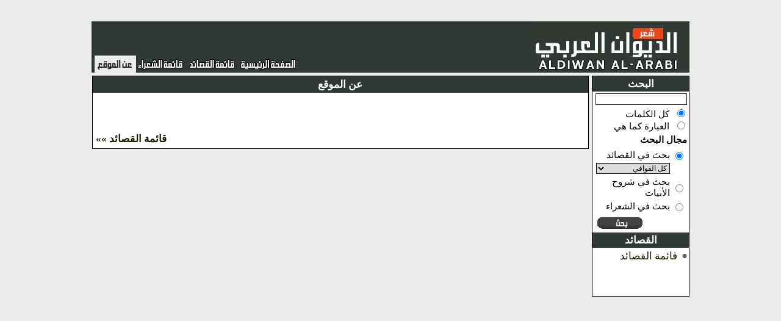

--- FILE ---
content_type: text/html;charset=UTF-8
request_url: http://7awaya.com/about.do;jsessionid=62F52E9BB824E1559873C1913CD57DE4
body_size: 3593
content:








<!DOCTYPE HTML PUBLIC "-//W3C//DTD HTML 4.01 Transitional//EN">
<html lang="en">
<head>
	<base href="http://7awaya.com/tiles/template.jsp">

	<title>
			
				الديوان العربي
			
		  </title>
	<meta http-equiv="Content-Type" content="text/html; charset=UTF-8">
	<meta http-equiv="pragma" content="no-cache">
	<meta http-equiv="cache-control" content="no-cache">
	<meta http-equiv="expires" content="0">
	<link rel="stylesheet" type="text/css" href="../style_old.css">
	<link rel="stylesheet" type="text/css" href="../navigator_style.css">
	<script type="text/javascript" src="../js/ufo.js"></script>

	<script src="http://www.google-analytics.com/urchin.js"
		type="text/javascript">
</script>


	




	<script type="text/javascript" language="Javascript1.1">
function selectExplanation(explanationId){
setExplanationDivContent("/lineExplanation.do;jsessionid=C893A38AFCD615C9FDC3CC3E65AFAD41?explanationId="+explanationId);

}

function selectExplanationFromCombo(comp){
explanationId=comp.options[comp.options.selectedIndex].value;
selectExplanation(explanationId);
}


function filterLetter(comp){
for(i=0;i<comp.options.length;i++){
if(comp.options[i].selected)
break;
}

 window.location.href="/poemsList.do;jsessionid=C893A38AFCD615C9FDC3CC3E65AFAD41?letterId="+comp.options[i].value;
}



function endSearch(){
window.location.href="/mainPage.do;jsessionid=C893A38AFCD615C9FDC3CC3E65AFAD41";
}
function poetDetails(poetId){
window.open("/poetDetails.do;jsessionid=C893A38AFCD615C9FDC3CC3E65AFAD41?poetId="+poetId,"poet","scrollbars=1,width=600,height=400");
}


</script>

	<script type="text/javascript">

// this is to cache the original poem body in case of hiding the Diacritics
var originalPoemHtml=null;


function getCookie(c_name)
{
if (document.cookie.length>0)
  {
  c_start=document.cookie.indexOf(c_name + "=");
  if (c_start!=-1)
    { 
    c_start=c_start + c_name.length+1; 
    c_end=document.cookie.indexOf(";",c_start);
    if (c_end==-1) c_end=document.cookie.length;
    return unescape(document.cookie.substring(c_start,c_end));
    } 
  }
return "";
}function setCookie(c_name,value,expiredays)
{var exdate=new Date();exdate.setDate(exdate.getDate()+expiredays);
document.cookie=c_name+ "=" +escape(value)+
((expiredays==null) ? "" : ";expires="+exdate.toGMTString());
}

function cleanTextFromDiacritics(sText){
sText = sText.replace(/\u064B/gi, ''); //ARABIC FATHATAN
sText = sText.replace(/\u064C/gi, ''); //ARABIC DAMMATAN
sText = sText.replace(/\u064D/gi, ''); //ARABIC KASRATAN
sText = sText.replace(/\u064E/gi, ''); //ARABIC FATHA
sText = sText.replace(/\u064F/gi, ''); //ARABIC DAMMA
sText = sText.replace(/\u0650/gi, ''); //ARABIC KASRA
//sText = sText.replace(/\u0651/gi, ''); //ARABIC SHADDA
sText = sText.replace(/\u0652/gi, ''); //ARABIC SUKUN
return sText; 
}

function cleanTextFromDiacriticsIfAllowed(sText){
if(isDiacriticsDisallowed()){
return cleanTextFromDiacritics(sText);
}else{
return sText;
} 
}


function isDiacriticsDisallowed(){
if(document.getElementsByName("hideDiacritics")[0]==null){
return true;
}
return document.getElementsByName("hideDiacritics")[0].checked==true;
}


function togglePoemBodyFromDiacritics(){
sText=new String(document.getElementById("poemDiv").innerHTML);
if(originalPoemHtml==null){
originalPoemHtml=sText;
}
if(isDiacriticsDisallowed()){
setCookie("diacriticsDisallowed",true,null);
document.getElementById("poemDiv").innerHTML=cleanTextFromDiacritics(sText);
}else{
setCookie("diacriticsDisallowed",false);
document.getElementById("poemDiv").innerHTML=originalPoemHtml;

}
}

</script>

</head>

<body dir="rtl" topmargin="10" leftmargin="0" rightmargin="0"
	bottommargin="0" style="background-color: #EBEBEB">
	
	<br />
	<center>
		<table class="mainTable"
			style="width: 990px; border-width: 0px; border-color: #808080; border-style: solid"
			cellpadding="0" cellspacing="0">
			<tr>
				<td colspan="2">
					
 					
 					



<table style="width: 100%; padding:0px; margin: 0px;background-color:#303933" cellpadding="0"
	cellspacing="0">
	<tr>
		<td style="width: 358px; height: 84px">
			<a href="/mainPage.do;jsessionid=C893A38AFCD615C9FDC3CC3E65AFAD41" class="noHoverLink"><img src="../images/header/title.jpg" border="0" /></a>
		</td>
		<td align="left"
			valign="bottom">
						

			<table class="toolbarTable" style="height: 28px;padding-left:5px;padding-right:5px" cellpadding="0" cellspacing="0">
				<tr>
					<td >
						<a href="/mainPage.do;jsessionid=C893A38AFCD615C9FDC3CC3E65AFAD41"><img src="../images/header/home_page.gif" border="0" /></a>
	
	
					</td>
					<td >
						<a href="/poemsList.do;jsessionid=C893A38AFCD615C9FDC3CC3E65AFAD41"><img src="../images/header/menu1.gif" border="0" /></a>

					</td> 
					<td >
						<a href="/poetsList.do;jsessionid=C893A38AFCD615C9FDC3CC3E65AFAD41"><img src="../images/header/menu9.gif" border="0" /></a>
					</td>
					<!--  
					<td >
						<a href="/divansList.do;jsessionid=C893A38AFCD615C9FDC3CC3E65AFAD41"><img src="../images/header/menu10.gif" border="0" /></a>
					</td>
					<td >
						<a href="/audioPoemsList.do;jsessionid=C893A38AFCD615C9FDC3CC3E65AFAD41"><img src="../images/header/menu8.gif" border="0" /></a>
					</td>
					
								<td>
									<a href="/biography.do;jsessionid=C893A38AFCD615C9FDC3CC3E65AFAD41"><img src="../images/header/menu2.jpg" border="0" /></a>
								</td>
							
					<td >
						<a href="/showNews.do;jsessionid=C893A38AFCD615C9FDC3CC3E65AFAD41"><img src="../images/header/menu7.gif" border="0" /></a>
					</td>
					-->
					<td style="background-color:#EBEBEB">
						<a href="/about.do;jsessionid=C893A38AFCD615C9FDC3CC3E65AFAD41"><img src="../images/header/menu4_selected.gif" border="0" /></a>
					</td>

					<!-- 
					<td>
						<a href="/searchRoot.do;jsessionid=C893A38AFCD615C9FDC3CC3E65AFAD41"><img src="../images/header/menu9.jpg" border="0" /></a>
					</td>
					 -->

				</tr>
			</table>

		</td>
	</tr>
</table>

				</td>
			</tr>
			<tr>
				<td style="width: 120px; padding-top:5px" valign="top">
					






<script type="text/javascript">
function enableQafiyatListBox(newStatus){
document.getElementsByName("letterId")[0].disabled=!newStatus;
}

function submitSearchForm(ev,f){
if (!ev) var ev = window.event;
if(ev.keyCode==13){
f['pager.offset'].value=0;
f.submit();
}

}

function changeSearchTypeEnablingStatus(comp){
bEnableStatus=false;
if(comp.value=="poets"){
bEnableStatus=false;
}else{
bEnableStatus=true;
}

for(i=0;i<comp.form.searchType.length;i++){
comp.form.searchType[i].disabled=!bEnableStatus;

}

}


</script>
<table style="width: 160px" class="sideNavigation" cellpadding="0"
	cellspacing="0">
	<tr>
		<td class="sideNavigationHeader">
			البحث
		</td>
	</tr>
	<tr>
		<td>
			<table style="width: 100%; font-weight: normal; font-size: 15px">
				<form name="poemsListForm" method="GET" action="/searchPoems.do;jsessionid=C893A38AFCD615C9FDC3CC3E65AFAD41">
					<input type="hidden" name="pager.offset" value="0">
					<tr>
						<td>
							<input type="text" name="searchQuery" value="" onkeydown="submitSearchForm(event,this.form)" style="width:100%">
						</td>
					</tr>
					<tr>
						<td>
							<input type="radio" name="searchType" value="keywords" checked="checked" style="border-width:0px">&nbsp;
								كل الكلمات
							<br />
							<input type="radio" name="searchType" value="phrase" style="border-width:0px">&nbsp;
								العبارة كما هي
					<tr>
						<td colspan="2">
							<b>مجال البحث
							</b>
						</td>
					</tr>
					<tr>
						<td colspan="2">
							<table style="width: 100%;font-weight:normal;font-size:15px">
								<tr>
									<td>
										<input type="radio" name="searchDomain" value="poems" checked="checked" onchange="enableQafiyatListBox(true);changeSearchTypeEnablingStatus(this)" style="border-width:0px">
									</td>
									<td>
										بحث في القصائد
									</td>
								</tr>
								<tr>
									<td>
									</td>
									<td>
										<!--  onchange="filterLetter(this)" -->
										<select name="letterId" style="width:100%"><option value="0" selected="selected">كل القوافي</option>
											<option value="1">ألف(617)</option>
<option value="2">باء(13363)</option>
<option value="3">تاء(3940)</option>
<option value="4">ثاء(476)</option>
<option value="5">جيم(1538)</option>
<option value="6">حاء(3500)</option>
<option value="7">خاء(278)</option>
<option value="8">دال(13550)</option>
<option value="9">ذال(352)</option>
<option value="10">راء(20473)</option>
<option value="11">زاي(615)</option>
<option value="12">سين(3515)</option>
<option value="13">شين(610)</option>
<option value="14">صاد(522)</option>
<option value="15">ضاد(1383)</option>
<option value="16">طاء(727)</option>
<option value="17">ظاء(237)</option>
<option value="18">عين(5139)</option>
<option value="19">غين(270)</option>
<option value="20">فاء(3869)</option>
<option value="21">قاف(5815)</option>
<option value="22">كاف(2838)</option>
<option value="23">لام(14925)</option>
<option value="24">ميم(13424)</option>
<option value="25">نون(12605)</option>
<option value="26">هاء(3191)</option>
<option value="27">واو(487)</option>
<option value="28">ياء(2587)</option>
<option value="29">همزة(2972)</option></select>
									</td>
								</tr>
								<tr>
									<td>
										<input type="radio" name="searchDomain" value="explanations" onchange="enableQafiyatListBox(false);changeSearchTypeEnablingStatus(this)" style="border-width:0px">
									</td>
									<td>
										بحث في شروح الأبيات
									</td>
								</tr>
								   
								<tr><td>
								<input type="radio" name="searchDomain" value="poets" onchange="enableQafiyatListBox(false);changeSearchTypeEnablingStatus(this)"></td><td>بحث في الشعراء
								</td></tr>
								 
							</table>
						</td>
					</tr>
					<tr>
						<td align="left">
							<input type="image" name="" src="../images/header/search.gif" onclick="this.form['pager.offset'].value='0'" style="border-width:0px" title="بحث">
						</td>
					</tr>

				</form>
			</table>
		</td>
	</tr>

	<tr>
		<td class="sideNavigationHeader">
			القصائد 
		</td>
	</tr>
	<tr>
		<td>
			<table style="width: 100%">
				<tr>
					<td>
						<img src="../icons/bullet_main.gif" align="middle" />
					</td>
					<td>
						<a href="/poemsList.do;jsessionid=C893A38AFCD615C9FDC3CC3E65AFAD41">قائمة القصائد</a>
					</td>
				</tr>
				<tr><td style="height:50px">
				</td></tr>
			
				<!--  
				<tr>
					<td>
						<img src="../icons/bullet_main.gif" align="middle" />
					</td>
					<td>

						<a href="/audioPoemsList.do;jsessionid=C893A38AFCD615C9FDC3CC3E65AFAD41">قصائد مسجلة صوتياً</a>
					</td>
				</tr>

				<tr>
					<td>
						<img src="../icons/bullet_main.gif" align="middle" />
					</td>
					<td style="font-weight: normal">
						<a href="/recommendedPoemsList.do;jsessionid=C893A38AFCD615C9FDC3CC3E65AFAD41">قصائد مختارة</a>
					</td>
				</tr>
				-->
			</table>

		</td>
	</tr>
	<!--  
	<tr>
		<td class="sideNavigationHeader">
			معلومات مرجعية
		</td>
	</tr>
	<tr>
		<td>
			<table style="width: 100%">
				<tr>
					<td>
						<img src="../icons/bullet_main.gif" align="middle" />
					</td>
					<td>
						<a href="/biography.do;jsessionid=C893A38AFCD615C9FDC3CC3E65AFAD41">نبذة عن المتنبي</a>
					</td>
				</tr>
				<tr>
					<td>
						<img src="../icons/bullet_main.gif" align="middle" />
					</td>
					<td>
						<a href="/explanationsReport.do;jsessionid=C893A38AFCD615C9FDC3CC3E65AFAD41" class="sideLink">قائمة كتب الشروح</a>
					</td>
				</tr>
			</table>
		</td>
	</tr>
	-->
</table>




				</td>
				<td style="width: 100%; height: 750px; padding-top:5px; padding-right: 5px" valign="top"
					align="center">
					






<!--  Beginning of portlet -->
<table class="portlet" cellspacing="0" style="width: 814px;">
	<tr>
		<td class="portletTitle">
			عن الموقع
		</td>
	</tr>
	<tr>
		<td class="porletBody" style="font-weight:bold"> 
			
			<br />
			<br />
			<br />
			<div align="left">
				<a href="/poemsList.do;jsessionid=C893A38AFCD615C9FDC3CC3E65AFAD41" style="color:#1A1C04"><b> قائمة القصائد &#187;&#187;</b></a>
			</div>
		</td>
	</tr>
</table>
				</td>
			</tr>
			<tr>
				<td align="center" colspan="2">
					<br />
					<br />
					



				</td>
			</tr>
		</table>
	</center>
	<br />
</body>
</html>
